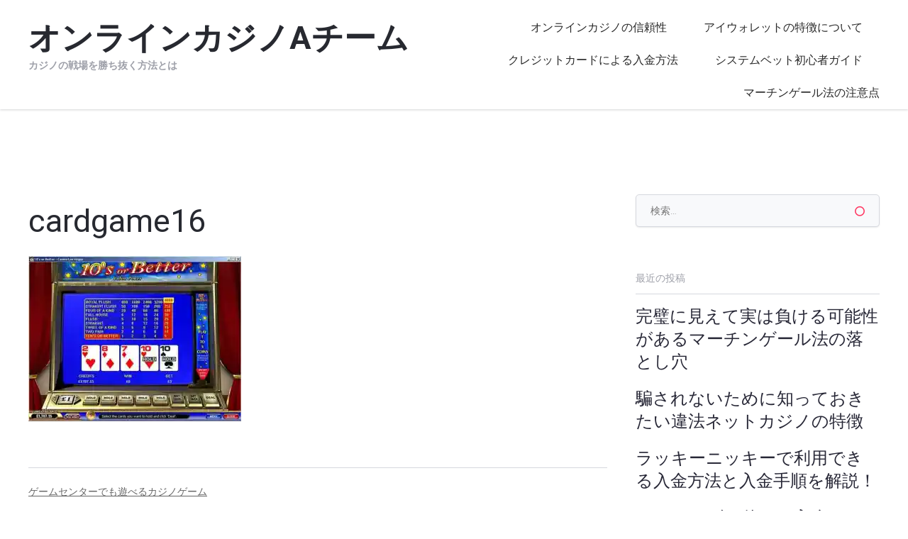

--- FILE ---
content_type: text/html; charset=UTF-8
request_url: https://teamemmett.com/2019/06/18/play-at-gamecenter/cardgame16/
body_size: 8205
content:
<!DOCTYPE html>
<html lang="ja">
<head>
<meta charset="UTF-8">
<meta name="viewport" content="width=device-width, initial-scale=1">
<link rel="profile" href="http://gmpg.org/xfn/11">
<link rel="pingback" href="https://teamemmett.com/wordpress/xmlrpc.php">

<title>cardgame16 &#8211; オンラインカジノAチーム</title>
<link rel='dns-prefetch' href='//s0.wp.com' />
<link rel='dns-prefetch' href='//secure.gravatar.com' />
<link rel='dns-prefetch' href='//fonts.googleapis.com' />
<link rel='dns-prefetch' href='//s.w.org' />
<link rel="alternate" type="application/rss+xml" title="オンラインカジノAチーム &raquo; フィード" href="https://teamemmett.com/feed/" />
<link rel="alternate" type="application/rss+xml" title="オンラインカジノAチーム &raquo; コメントフィード" href="https://teamemmett.com/comments/feed/" />
<link rel="alternate" type="application/rss+xml" title="オンラインカジノAチーム &raquo; cardgame16 のコメントのフィード" href="https://teamemmett.com/2019/06/18/play-at-gamecenter/cardgame16/feed/" />
		<script type="text/javascript">
			window._wpemojiSettings = {"baseUrl":"https:\/\/s.w.org\/images\/core\/emoji\/12.0.0-1\/72x72\/","ext":".png","svgUrl":"https:\/\/s.w.org\/images\/core\/emoji\/12.0.0-1\/svg\/","svgExt":".svg","source":{"concatemoji":"https:\/\/teamemmett.com\/wordpress\/wp-includes\/js\/wp-emoji-release.min.js?ver=5.2.21"}};
			!function(e,a,t){var n,r,o,i=a.createElement("canvas"),p=i.getContext&&i.getContext("2d");function s(e,t){var a=String.fromCharCode;p.clearRect(0,0,i.width,i.height),p.fillText(a.apply(this,e),0,0);e=i.toDataURL();return p.clearRect(0,0,i.width,i.height),p.fillText(a.apply(this,t),0,0),e===i.toDataURL()}function c(e){var t=a.createElement("script");t.src=e,t.defer=t.type="text/javascript",a.getElementsByTagName("head")[0].appendChild(t)}for(o=Array("flag","emoji"),t.supports={everything:!0,everythingExceptFlag:!0},r=0;r<o.length;r++)t.supports[o[r]]=function(e){if(!p||!p.fillText)return!1;switch(p.textBaseline="top",p.font="600 32px Arial",e){case"flag":return s([55356,56826,55356,56819],[55356,56826,8203,55356,56819])?!1:!s([55356,57332,56128,56423,56128,56418,56128,56421,56128,56430,56128,56423,56128,56447],[55356,57332,8203,56128,56423,8203,56128,56418,8203,56128,56421,8203,56128,56430,8203,56128,56423,8203,56128,56447]);case"emoji":return!s([55357,56424,55356,57342,8205,55358,56605,8205,55357,56424,55356,57340],[55357,56424,55356,57342,8203,55358,56605,8203,55357,56424,55356,57340])}return!1}(o[r]),t.supports.everything=t.supports.everything&&t.supports[o[r]],"flag"!==o[r]&&(t.supports.everythingExceptFlag=t.supports.everythingExceptFlag&&t.supports[o[r]]);t.supports.everythingExceptFlag=t.supports.everythingExceptFlag&&!t.supports.flag,t.DOMReady=!1,t.readyCallback=function(){t.DOMReady=!0},t.supports.everything||(n=function(){t.readyCallback()},a.addEventListener?(a.addEventListener("DOMContentLoaded",n,!1),e.addEventListener("load",n,!1)):(e.attachEvent("onload",n),a.attachEvent("onreadystatechange",function(){"complete"===a.readyState&&t.readyCallback()})),(n=t.source||{}).concatemoji?c(n.concatemoji):n.wpemoji&&n.twemoji&&(c(n.twemoji),c(n.wpemoji)))}(window,document,window._wpemojiSettings);
		</script>
		<style type="text/css">
img.wp-smiley,
img.emoji {
	display: inline !important;
	border: none !important;
	box-shadow: none !important;
	height: 1em !important;
	width: 1em !important;
	margin: 0 .07em !important;
	vertical-align: -0.1em !important;
	background: none !important;
	padding: 0 !important;
}
</style>
	<link rel='stylesheet' id='wp-block-library-css'  href='https://teamemmett.com/wordpress/wp-includes/css/dist/block-library/style.min.css?ver=5.2.21' type='text/css' media='all' />
<link rel='stylesheet' id='parent-style-css'  href='https://teamemmett.com/wordpress/wp-content/themes/teller/style.css?ver=5.2.21' type='text/css' media='all' />
<link rel='stylesheet' id='teller-style-css'  href='https://teamemmett.com/wordpress/wp-content/themes/teller-child/style.css?ver=5.2.21' type='text/css' media='all' />
<link rel='stylesheet' id='teller-fonts-css'  href='https://fonts.googleapis.com/css?family=Roboto:400,700,300|PT+Serif:300,400,700' type='text/css' media='all' />
<link rel='stylesheet' id='fontawesome-css'  href='https://teamemmett.com/wordpress/wp-content/themes/teller/css/font-awesome.css?ver=5.2.21' type='text/css' media='all' />
<link rel='stylesheet' id='jetpack_css-css'  href='https://teamemmett.com/wordpress/wp-content/plugins/jetpack/css/jetpack.css?ver=7.5.7' type='text/css' media='all' />
<script type='text/javascript' src='https://teamemmett.com/wordpress/wp-includes/js/jquery/jquery.js?ver=1.12.4-wp'></script>
<script type='text/javascript' src='https://teamemmett.com/wordpress/wp-includes/js/jquery/jquery-migrate.min.js?ver=1.4.1'></script>
<script type='text/javascript' src='https://teamemmett.com/wordpress/wp-content/themes/teller/js/custom.js?ver=438659460'></script>
<link rel='https://api.w.org/' href='https://teamemmett.com/wp-json/' />
<link rel="EditURI" type="application/rsd+xml" title="RSD" href="https://teamemmett.com/wordpress/xmlrpc.php?rsd" />
<link rel="wlwmanifest" type="application/wlwmanifest+xml" href="https://teamemmett.com/wordpress/wp-includes/wlwmanifest.xml" /> 
<meta name="generator" content="WordPress 5.2.21" />
<link rel='shortlink' href='https://wp.me/a9B60k-2E' />
<link rel="alternate" type="application/json+oembed" href="https://teamemmett.com/wp-json/oembed/1.0/embed?url=https%3A%2F%2Fteamemmett.com%2F2019%2F06%2F18%2Fplay-at-gamecenter%2Fcardgame16%2F" />
<link rel="alternate" type="text/xml+oembed" href="https://teamemmett.com/wp-json/oembed/1.0/embed?url=https%3A%2F%2Fteamemmett.com%2F2019%2F06%2F18%2Fplay-at-gamecenter%2Fcardgame16%2F&#038;format=xml" />

<link rel='dns-prefetch' href='//v0.wordpress.com'/>
<link rel='dns-prefetch' href='//widgets.wp.com'/>
<link rel='dns-prefetch' href='//s0.wp.com'/>
<link rel='dns-prefetch' href='//0.gravatar.com'/>
<link rel='dns-prefetch' href='//1.gravatar.com'/>
<link rel='dns-prefetch' href='//2.gravatar.com'/>
<link rel='dns-prefetch' href='//i0.wp.com'/>
<link rel='dns-prefetch' href='//i1.wp.com'/>
<link rel='dns-prefetch' href='//i2.wp.com'/>
<style type='text/css'>img#wpstats{display:none}</style><link rel="shortcut icon" type="image/png" href="https://teamemmett.com/wordpress/wp-content/themes/teller/images/favicon.png"/>		<style type="text/css">.recentcomments a{display:inline !important;padding:0 !important;margin:0 !important;}</style>
			<style type="text/css">
			.site-title a,
		.site-description {
			color: #000000;
		}
		</style>
	
<!-- Jetpack Open Graph Tags -->
<meta property="og:type" content="article" />
<meta property="og:title" content="cardgame16" />
<meta property="og:url" content="https://teamemmett.com/2019/06/18/play-at-gamecenter/cardgame16/" />
<meta property="og:description" content="詳しくは投稿をご覧ください。" />
<meta property="article:published_time" content="2019-06-26T05:25:27+00:00" />
<meta property="article:modified_time" content="2019-06-26T05:25:27+00:00" />
<meta property="og:site_name" content="オンラインカジノAチーム" />
<meta property="og:image" content="https://teamemmett.com/wordpress/wp-content/uploads/2019/06/cardgame16.jpg" />
<meta property="og:locale" content="ja_JP" />
<meta name="twitter:text:title" content="cardgame16" />
<meta name="twitter:image" content="https://i2.wp.com/teamemmett.com/wordpress/wp-content/uploads/2019/06/cardgame16.jpg?fit=512%2C397&#038;ssl=1&#038;w=640" />
<meta name="twitter:card" content="summary_large_image" />
<meta name="twitter:description" content="詳しくは投稿をご覧ください。" />

<!-- End Jetpack Open Graph Tags -->
</head>

<body class="attachment attachment-template-default single single-attachment postid-164 attachmentid-164 attachment-jpeg">
<div id="page" class="site">
	<a class="skip-link screen-reader-text" href="#content">Skip to content</a>

	<header id="masthead" class="site-header" role="banner">
        <div class="wrap">
		<div class="site-branding">
<!--			
							<a href="https://teamemmett.com/" rel="home"><img src="https://teamemmett.com/wordpress/wp-content/themes/teller/images/teller-logo.png" /></a>
			-->
				<a href="https://teamemmett.com/" style="text-decoration:none;" rel="home"><h1 style="font-weight:bold">オンラインカジノAチーム</h1></a><br />
			<span style="font-weight:bold">カジノの戦場を勝ち抜く方法とは</span>
			
		</div><!-- .site-branding -->

		<nav id="site-navigation" class="main-navigation" role="navigation" style="width:55%;">
			<div class="menu-menu-1-container"><ul id="primary-menu" class="menu"><li id="menu-item-18" class="menu-item menu-item-type-post_type menu-item-object-page menu-item-home menu-item-18"><a href="https://teamemmett.com/">オンラインカジノの信頼性</a></li>
<li id="menu-item-19" class="menu-item menu-item-type-post_type menu-item-object-page menu-item-19"><a href="https://teamemmett.com/iwallet-feature/">アイウォレットの特徴について</a></li>
<li id="menu-item-21" class="menu-item menu-item-type-post_type menu-item-object-page menu-item-21"><a href="https://teamemmett.com/cresitcard-deposit/">クレジットカードによる入金方法</a></li>
<li id="menu-item-22" class="menu-item menu-item-type-post_type menu-item-object-page menu-item-22"><a href="https://teamemmett.com/beginners-guide/">システムベット初心者ガイド</a></li>
<li id="menu-item-23" class="menu-item menu-item-type-post_type menu-item-object-page menu-item-23"><a href="https://teamemmett.com/warning-point/">マーチンゲール法の注意点</a></li>
</ul></div>		</nav><!-- #site-navigation -->

        </div>
	</header><!-- #masthead -->

	    <div id="content" class="site-content">
        <div class="wrap clearfix">

	<div id="primary" class="content-area">
		<main id="main" class="site-main" role="main">

		
<article id="post-164" class="front-page-post post-164 attachment type-attachment status-inherit hentry">
	<header class="entry-header">
		<h1 class="entry-title">cardgame16</h1>	</header><!-- .entry-header -->

	<div class="entry-content">
		<p class="attachment"><a href='https://i2.wp.com/teamemmett.com/wordpress/wp-content/uploads/2019/06/cardgame16.jpg?ssl=1'><img width="300" height="233" src="https://i2.wp.com/teamemmett.com/wordpress/wp-content/uploads/2019/06/cardgame16.jpg?fit=300%2C233&amp;ssl=1" class="attachment-medium size-medium" alt="" srcset="https://i2.wp.com/teamemmett.com/wordpress/wp-content/uploads/2019/06/cardgame16.jpg?w=512&amp;ssl=1 512w, https://i2.wp.com/teamemmett.com/wordpress/wp-content/uploads/2019/06/cardgame16.jpg?resize=300%2C233&amp;ssl=1 300w" sizes="(max-width: 300px) 100vw, 300px" data-attachment-id="164" data-permalink="https://teamemmett.com/2019/06/18/play-at-gamecenter/cardgame16/" data-orig-file="https://i2.wp.com/teamemmett.com/wordpress/wp-content/uploads/2019/06/cardgame16.jpg?fit=512%2C397&amp;ssl=1" data-orig-size="512,397" data-comments-opened="1" data-image-meta="{&quot;aperture&quot;:&quot;0&quot;,&quot;credit&quot;:&quot;&quot;,&quot;camera&quot;:&quot;&quot;,&quot;caption&quot;:&quot;&quot;,&quot;created_timestamp&quot;:&quot;0&quot;,&quot;copyright&quot;:&quot;&quot;,&quot;focal_length&quot;:&quot;0&quot;,&quot;iso&quot;:&quot;0&quot;,&quot;shutter_speed&quot;:&quot;0&quot;,&quot;title&quot;:&quot;&quot;,&quot;orientation&quot;:&quot;0&quot;}" data-image-title="cardgame16" data-image-description="" data-medium-file="https://i2.wp.com/teamemmett.com/wordpress/wp-content/uploads/2019/06/cardgame16.jpg?fit=300%2C233&amp;ssl=1" data-large-file="https://i2.wp.com/teamemmett.com/wordpress/wp-content/uploads/2019/06/cardgame16.jpg?fit=512%2C397&amp;ssl=1" /></a></p>
	</div><!-- .entry-content -->

	<footer class="entry-footer">
        			</footer><!-- .entry-footer -->
</article><!-- #post-## -->

	<nav class="navigation post-navigation" role="navigation">
		<h2 class="screen-reader-text">投稿ナビゲーション</h2>
		<div class="nav-links"><div class="nav-previous"><a href="https://teamemmett.com/2019/06/18/play-at-gamecenter/" rel="prev">ゲームセンターでも遊べるカジノゲーム</a></div></div>
	</nav>
<div id="comments" class="comments-area">

		<div id="respond" class="comment-respond">
		<h3 id="reply-title" class="comment-reply-title">コメントを残す <small><a rel="nofollow" id="cancel-comment-reply-link" href="/2019/06/18/play-at-gamecenter/cardgame16/#respond" style="display:none;">コメントをキャンセル</a></small></h3>			<form action="https://teamemmett.com/wordpress/wp-comments-post.php" method="post" id="commentform" class="comment-form" novalidate>
				<p class="comment-notes"><span id="email-notes">メールアドレスが公開されることはありません。</span> <span class="required">*</span> が付いている欄は必須項目です</p><p class="comment-form-comment"><label for="comment">コメント</label> <textarea id="comment" name="comment" cols="45" rows="8" maxlength="65525" required="required"></textarea></p><p class="comment-form-author"><label for="author">名前 <span class="required">*</span></label> <input id="author" name="author" type="text" value="" size="30" maxlength="245" required='required' /></p>
<p class="comment-form-email"><label for="email">メール <span class="required">*</span></label> <input id="email" name="email" type="email" value="" size="30" maxlength="100" aria-describedby="email-notes" required='required' /></p>
<p class="comment-form-url"><label for="url">サイト</label> <input id="url" name="url" type="url" value="" size="30" maxlength="200" /></p>
<p class="comment-form-cookies-consent"><input id="wp-comment-cookies-consent" name="wp-comment-cookies-consent" type="checkbox" value="yes" /><label for="wp-comment-cookies-consent">次回のコメントで使用するためブラウザーに自分の名前、メールアドレス、サイトを保存する。</label></p>
<p><img src="https://teamemmett.com/wordpress/wp-content/plugins/siteguard/really-simple-captcha/tmp/2053503249.png" alt="CAPTCHA"></p><p><label for="siteguard_captcha">上に表示された文字を入力してください。</label><br /><input type="text" name="siteguard_captcha" id="siteguard_captcha" class="input" value="" size="10" aria-required="true" /><input type="hidden" name="siteguard_captcha_prefix" id="siteguard_captcha_prefix" value="2053503249" /></p><p class="comment-subscription-form"><input type="checkbox" name="subscribe_blog" id="subscribe_blog" value="subscribe" style="width: auto; -moz-appearance: checkbox; -webkit-appearance: checkbox;" /> <label class="subscribe-label" id="subscribe-blog-label" for="subscribe_blog">新しい投稿をメールで受け取る</label></p><p class="form-submit"><input name="submit" type="submit" id="submit" class="submit" value="コメントを送信" /> <input type='hidden' name='comment_post_ID' value='164' id='comment_post_ID' />
<input type='hidden' name='comment_parent' id='comment_parent' value='0' />
</p><p style="display: none;"><input type="hidden" id="akismet_comment_nonce" name="akismet_comment_nonce" value="034ebe9f19" /></p><p style="display: none;"><input type="hidden" id="ak_js" name="ak_js" value="234"/></p>			</form>
			</div><!-- #respond -->
	
</div><!-- #comments -->

		</main><!-- #main -->
	</div><!-- #primary -->


<aside id="secondary" class="widget-area" role="complementary">
	<section id="search-2" class="widget widget_search"><form role="search" method="get" class="search-form" action="https://teamemmett.com/">
				<label>
					<span class="screen-reader-text">検索:</span>
					<input type="search" class="search-field" placeholder="検索&hellip;" value="" name="s" />
				</label>
				<input type="submit" class="search-submit" value="検索" />
			</form></section>		<section id="recent-posts-2" class="widget widget_recent_entries">		<h2 class="widget-title">最近の投稿</h2>		<ul>
											<li>
					<a href="https://teamemmett.com/2022/01/05/martingale-method-pitfalls/">完璧に見えて実は負ける可能性があるマーチンゲール法の落とし穴</a>
									</li>
											<li>
					<a href="https://teamemmett.com/2021/12/16/illegal-internet-casino/">騙されないために知っておきたい違法ネットカジノの特徴</a>
									</li>
											<li>
					<a href="https://teamemmett.com/2021/10/05/lucky-nicky-payment/">ラッキーニッキーで利用できる入金方法と入金手順を解説！</a>
									</li>
											<li>
					<a href="https://teamemmett.com/2021/07/12/ecopayz-payment/">エコペイズを使って入金するメリットまとめ</a>
									</li>
											<li>
					<a href="https://teamemmett.com/2021/04/06/casino-slot-machine/">初心者向けスロットマシンの基本</a>
									</li>
					</ul>
		</section><section id="recent-comments-2" class="widget widget_recent_comments"><h2 class="widget-title">最近のコメント</h2><ul id="recentcomments"></ul></section><section id="archives-2" class="widget widget_archive"><h2 class="widget-title">アーカイブ</h2>		<ul>
				<li><a href='https://teamemmett.com/2022/01/'>2022年1月</a></li>
	<li><a href='https://teamemmett.com/2021/12/'>2021年12月</a></li>
	<li><a href='https://teamemmett.com/2021/10/'>2021年10月</a></li>
	<li><a href='https://teamemmett.com/2021/07/'>2021年7月</a></li>
	<li><a href='https://teamemmett.com/2021/04/'>2021年4月</a></li>
	<li><a href='https://teamemmett.com/2021/01/'>2021年1月</a></li>
	<li><a href='https://teamemmett.com/2020/09/'>2020年9月</a></li>
	<li><a href='https://teamemmett.com/2020/06/'>2020年6月</a></li>
	<li><a href='https://teamemmett.com/2020/03/'>2020年3月</a></li>
	<li><a href='https://teamemmett.com/2019/12/'>2019年12月</a></li>
	<li><a href='https://teamemmett.com/2019/09/'>2019年9月</a></li>
	<li><a href='https://teamemmett.com/2019/06/'>2019年6月</a></li>
	<li><a href='https://teamemmett.com/2019/03/'>2019年3月</a></li>
	<li><a href='https://teamemmett.com/2018/12/'>2018年12月</a></li>
	<li><a href='https://teamemmett.com/2018/09/'>2018年9月</a></li>
	<li><a href='https://teamemmett.com/2018/06/'>2018年6月</a></li>
	<li><a href='https://teamemmett.com/2018/03/'>2018年3月</a></li>
		</ul>
			</section><section id="categories-2" class="widget widget_categories"><h2 class="widget-title">カテゴリー</h2>		<ul>
				<li class="cat-item cat-item-4"><a href="https://teamemmett.com/category/%e3%82%aa%e3%83%b3%e3%83%a9%e3%82%a4%e3%83%b3%e3%82%ab%e3%82%b8%e3%83%8e%e3%81%ae%e6%b1%ba%e6%b8%88%e6%8c%87%e5%8d%97/">オンラインカジノの決済指南</a>
</li>
	<li class="cat-item cat-item-3"><a href="https://teamemmett.com/category/%e3%82%aa%e3%83%b3%e3%83%a9%e3%82%a4%e3%83%b3%e3%82%ab%e3%82%b8%e3%83%8e%e3%82%92%e6%94%bb%e7%95%a5%e3%81%97%e3%82%88%e3%81%86/">オンラインカジノを攻略しよう</a>
</li>
		</ul>
			</section><section id="custom_html-2" class="widget_text widget widget_custom_html"><div class="textwidget custom-html-widget"><div class="mobile-hide">

	<h2 class="widget-title">
		勝ち抜く術が分かるオンラインカジノ
	</h2>

	<div style="border:1px solid #E9E9E9; text-align:center">
		<p style="font-weight:bold; font-size:20px; margin-bottom:0;  padding-bottom:0; text-align:center">
			ジパングカジノ
		</p>
		<p style="margin-bottom:0; padding-bottom:0">
			<a href="https://xn--eck7a6c596pzio.jp/casino/ZIPANG/" target="_blank" rel="nofollow noopener noreferrer">
				<img src="https://i0.wp.com/teamemmett.com/wordpress/wp-content/uploads/2018/06/zipang_type_04.jpg?resize=160%2C160&#038;ssl=1" alt="唯一無二の24時間日本語サポート　ジパングカジノ" width="160" height="160" class="alignnone size-full wp-image-305" data-recalc-dims="1" />
			</a>
		</p>
		<p style="padding-left:0.5em; padding-right:0.5em">
		数ある日本語対応カジノの中でも随一の対応力・サポート力を誇り、オンラインカジノの絶対王者と呼ぶにふさわしいカジノです。
		</p>
	</div>

	<div style="width:50%; float:left; border:1px solid #E9E9E9; text-align:center">
		<p style="font-weight:bold; font-size:14px; margin-bottom:0;  padding-bottom:0; text-align:center">
			ベラジョンカジノ
		</p>
		<p style="padding-right:0.5%">
			<a href="https://xn--eck7a6c596pzio.jp/casino/VeraJohn/" target="_blank" rel="nofollow noopener noreferrer">
				<img src="https://i0.wp.com/teamemmett.com/wordpress/wp-content/uploads/2018/06/verajohn_type_01.png?resize=100%2C100&#038;ssl=1" alt="プロモーション多彩で遊びやすい　ベラジョンカジノ" width="100" height="100" class="aligncenter size-full" data-recalc-dims="1" />
			</a>
		</p>
	</div>

	<div style="width:50%; float:left; border:1px solid #E9E9E9; text-align:center">
		<p style="font-weight:bold; font-size:14px; margin-bottom:0;  padding-bottom:0; text-align:center">
			チェリーカジノ
		</p>

		<p style="padding-right:0.5%">
			<a href="https://xn--eck7a6c596pzio.jp/casino/Cherry/" target="_blank" rel="nofollow noopener noreferrer">
				<img src="https://i1.wp.com/teamemmett.com/wordpress/wp-content/uploads/2018/06/cherry_type_01.gif?resize=100%2C100&#038;ssl=1" alt="ギャンブル界の老舗中の老舗　チェリーカジノ" width="100" height="100" class="aligncenter size-full" data-recalc-dims="1" />
			</a>
		</p>
	</div>

	<div class="clear">
	</div>

	<div style="width:50%; float:left; border:1px solid #E9E9E9; text-align:center">
		<p style="font-weight:bold; font-size:14px; margin-bottom:0;  padding-bottom:0; text-align:center">
			ラッキーニッキー
		</p>
		<p style="padding-right:0.5%">
			<a href="https://xn--eck7a6c596pzio.jp/casino/LuckyNiki/" target="_blank" rel="nofollow noopener noreferrer">
				<img src="https://i2.wp.com/teamemmett.com/wordpress/wp-content/uploads/2018/06/lukiniki_type_04.png?resize=100%2C100&#038;ssl=1"  alt="アニメと融合を果たし、どこよりも高い親しみやすさを獲得した　ラッキーニッキー" width="100" height="100" class="aligncenter size-full" data-recalc-dims="1" />
			</a>
		</p>
	</div>

	<div style="width:50%; float:left; border:1px solid #E9E9E9; text-align:center">
		<p style="font-weight:bold; font-size:14px; margin-bottom:0;  padding-bottom:0; text-align:center">
			カジ旅
		</p>
		<p style="padding-right:0.5%">
			<a href="https://xn--eck7a6c596pzio.jp/casino/Casitabi/" target="_blank" rel="nofollow noopener noreferrer">
				<img src="https://i0.wp.com/teamemmett.com/wordpress/wp-content/uploads/2018/06/casitabi_type_05.gif?resize=100%2C100&#038;ssl=1" alt="オンラインカジノ界唯一のRPG風のシステムを導入している　カジ旅" width="100" height="100"  class="aligncenter size-full" data-recalc-dims="1" />
			</a>
		</p>
	</div>

	<div class="clear">
	</div>

	
	<div style="width:50%; float:left; border:1px solid #E9E9E9; text-align:center">
		<p style="font-weight:bold; font-size:14px; margin-bottom:0;  padding-bottom:0; text-align:center">
			ジャックポットシティ
		</p>
		<p style="padding-right:0.5%">
			<a href="https://xn--eck7a6c596pzio.jp/casino/JackpotCity/" target="_blank" rel="nofollow noopener noreferrer">
				<img src="https://i2.wp.com/teamemmett.com/wordpress/wp-content/uploads/2018/06/jpc_type_06.jpg?resize=100%2C100&#038;ssl=1"  alt="マイクロゲーミング系カジノの筆頭　ジャックポットシティ" width="100" height="100" class="aligncenter size-full" data-recalc-dims="1" />
			</a>
		</p>
	</div>

	<div style="width:50%; float:left; border:1px solid #E9E9E9; text-align:center">
		<p style="font-weight:bold; font-size:14px; margin-bottom:0;  padding-bottom:0; text-align:center">
			ネットベット
		</p>
		<p style="padding-right:0.5%">
			<a href="https://xn--eck7a6c596pzio.jp/casino/NetBet/" target="_blank" rel="nofollow noopener noreferrer">
				<img src="https://i2.wp.com/teamemmett.com/wordpress/wp-content/uploads/2018/06/netbet_type_04.jpg?resize=100%2C100&#038;ssl=1" alt="多種多様なギャンブルを用意して貴男を待つ　ネットベット" width="100" height="100"  class="aligncenter size-full" data-recalc-dims="1" />
			</a>
		</p>
	</div>

	<div class="clear">
	</div>	
	
</div></div></section></aside><!-- #secondary -->
    </div>
    </div>
    <!-- #content -->
	    <footer id="colophon" class="site-footer no-social-icons" role="contentinfo">
        <div class="site-info">
            <div class="wrap">
                <div class="row-site-info">
					
					&copy Copyright <a href="https://teamemmett.com">オンラインカジノAチーム</a>    2017-2026                </div>
            </div>
        </div>
        <!-- .site-info -->
    </footer>
    <!-- #colophon -->
    </div>
    <!-- #page -->

    	<div style="display:none">
	</div>
<script type='text/javascript' src='https://teamemmett.com/wordpress/wp-content/plugins/jetpack/_inc/build/photon/photon.min.js?ver=20190201'></script>
<script type='text/javascript' src='https://s0.wp.com/wp-content/js/devicepx-jetpack.js?ver=202604'></script>
<script type='text/javascript' src='https://secure.gravatar.com/js/gprofiles.js?ver=2026Janaa'></script>
<script type='text/javascript'>
/* <![CDATA[ */
var WPGroHo = {"my_hash":""};
/* ]]> */
</script>
<script type='text/javascript' src='https://teamemmett.com/wordpress/wp-content/plugins/jetpack/modules/wpgroho.js?ver=5.2.21'></script>
<script type='text/javascript' src='https://teamemmett.com/wordpress/wp-content/themes/teller/js/jquery.slicknav.js?ver=700341056'></script>
<script type='text/javascript' src='https://teamemmett.com/wordpress/wp-content/themes/teller/js/skip-link-focus-fix.js?ver=20130115'></script>
<script type='text/javascript' src='https://teamemmett.com/wordpress/wp-includes/js/comment-reply.min.js?ver=5.2.21'></script>
<script type='text/javascript' src='https://teamemmett.com/wordpress/wp-includes/js/wp-embed.min.js?ver=5.2.21'></script>
<script async="async" type='text/javascript' src='https://teamemmett.com/wordpress/wp-content/plugins/akismet/_inc/form.js?ver=4.1.2'></script>
<script type='text/javascript' src='https://stats.wp.com/e-202604.js' async='async' defer='defer'></script>
<script type='text/javascript'>
	_stq = window._stq || [];
	_stq.push([ 'view', {v:'ext',j:'1:7.5.7',blog:'141828244',post:'164',tz:'9',srv:'teamemmett.com'} ]);
	_stq.push([ 'clickTrackerInit', '141828244', '164' ]);
</script>

        </body>

        </html>


--- FILE ---
content_type: text/css
request_url: https://teamemmett.com/wordpress/wp-content/themes/teller/style.css?ver=5.2.21
body_size: 27763
content:
/*
Theme Name: Teller
Theme URI: https://envaios.com/themes/teller/demo
Author: Envaios
Author URI: https://www.envaios.com/
Description: Teller WordPress Theme was designed to bring to life your beautiful Blog using a simplistic UI. It was built in with the option to upload a Header Image where you can showcase a clear Call to Action to your Visitors. You can use it for different types of Blogs, such as Business, Travel, Food Industry, Personal, Photography and so much more. You can use the†theme with confidence as it is Responsive Ready, and it is Lightweight. Stay tuned as we plan to do Regular Updates to it, to improve its core Functions, it's General Design and it's User Experience.
Version: 2.0.1
License: GNU General Public License v2 or later
License URI: http://www.gnu.org/licenses/gpl-2.0.html
Text Domain: teller
Tags: custom-header, custom-logo, custom-menu, featured-images, flexible-header, post-formats, right-sidebar, threaded-comments, translation-ready, two-columns, photography, blog

This theme, like WordPress, is licensed under the GPL.
Use it to make something cool, have fun, and share what you've learned with others.

Teller is based on Underscores http://underscores.me/, (C) 2012-2015 Automattic, Inc.
Underscores is distributed under the terms of the GNU GPL v2 or later.

Normalizing styles have been helped along thanks to the fine work of
Nicolas Gallagher and Jonathan Neal http://necolas.github.com/normalize.css/
*/

/*--------------------------------------------------------------
>>> TABLE OF CONTENTS:
----------------------------------------------------------------
# Normalize
# Typography
# Elements
# Forms
# Navigation
	## Links
	## Menus
# Accessibility
# Alignments
# Clearings
# Widgets
# Content
	## Posts and pages
	## Asides
	## Comments
# Infinite scroll
# Media
	## Captions
	## Galleries
--------------------------------------------------------------*/

.clearfix:before,
.clearfix:after {
	content: "";
	display: table;
}

.clearfix:after {
	clear: both;
}

/*--------------------------------------------------------------
# Normalize
--------------------------------------------------------------*/
html {
	font-family: sans-serif;
	-webkit-text-size-adjust: 100%;
	-ms-text-size-adjust:     100%;
}

body {
	margin: 0;
}

article,
aside,
details,
figcaption,
figure,
footer,
header,
main,
menu,
nav,
section,
summary {
	display: block;
}

audio,
canvas,
progress,
video {
	display: inline-block;
	vertical-align: baseline;
}

audio:not([controls]) {
	display: none;
	height: 0;
}

[hidden],
template {
	display: none;
}

a {
	background-color: transparent;
}

a:active,
a:hover {
	outline: 0;
}

abbr[title] {
	border-bottom: 1px dotted;
}

b,
strong {
	font-weight: bold;
}

dfn {
	font-style: italic;
}

h1 {
	font-size: 48px;
	line-height: 56px;
}

h2 {
	font-size: 38px;
	line-height: 46px;
}

h3 {
	font-size: 30px;
	line-height: 38px;
}

h4 {
	font-size: 24px;
	line-height: 32px;
}

h5 {
	font-size: 18px;
	line-height: 30px;
}

h6 {
	font-size: 16px;
	line-height: 22px;
}

mark {
	background: #ff0;
	color: #000;
}

small {
	font-size: 80%;
}

sub,
sup {
	font-size: 75%;
	line-height: 0;
	position: relative;
	vertical-align: baseline;
}

sup {
	top: -0.5em;
}

sub {
	bottom: -0.25em;
}

img {
	border: 0;
}

svg:not(:root) {
	overflow: hidden;
}

figure {
	margin: 1em 40px;
}

hr {
	box-sizing: content-box;
	height: 0;
}

pre {
	overflow: auto;
}

code,
kbd,
pre,
samp {
	font-family: monospace, monospace;
	font-size: 1em;
}

button,
input,
optgroup,
select,
textarea {
	color: inherit;
	font: inherit;
	margin: 0;
}

button {
	overflow: visible;
}

button,
select {
	text-transform: none;
}

button,
html input[type="button"],
input[type="reset"],
input[type="submit"] {
	-webkit-appearance: button;
	cursor: pointer;
}

button[disabled],
html input[disabled] {
	cursor: default;
}

button::-moz-focus-inner,
input::-moz-focus-inner {
	border: 0;
	padding: 0;
}

input {
	line-height: normal;
}

input[type="checkbox"],
input[type="radio"] {
	box-sizing: border-box;
	padding: 0;
}

input[type="number"]::-webkit-inner-spin-button,
input[type="number"]::-webkit-outer-spin-button {
	height: auto;
}

input[type="search"] {
	-webkit-appearance: textfield;
	box-sizing: content-box;
}

input[type="search"]::-webkit-search-cancel-button,
input[type="search"]::-webkit-search-decoration {
	-webkit-appearance: none;
}

fieldset {
	border: 1px solid #d6d8de;
	margin: 0 2px;
	padding: 0.35em 0.625em 0.75em;
}

legend {
	border: 0;
	padding: 0;
}

textarea {
	overflow: auto;
}

optgroup {
	font-weight: bold;
}

table {
	border-collapse: collapse;
	border-spacing: 0;
}

td,
th {
	padding: 0;
}

/*--------------------------------------------------------------
# Typography
--------------------------------------------------------------*/
h1,
h2,
h3,
h4,
h5,
h6 {
	clear: both;
	color: #272930;
	margin: 10px 0;
	font-family: 'Roboto', sans-serif;
	font-weight: 400;
}

h1 a,
h2 a,
h3 a,
h4 a,
h5 a,
h6 a {
	color: #272930;
	text-decoration: none;
}

p {
	margin-bottom: 1.5em;
	font-family: 'PT Serif', sans-serif;
	font-size: 18px;
	line-height: 30px;
	color: #272736;
}

dfn,
cite,
em,
i {
	font-style: italic;
}

blockquote {
	margin: 0 1.5em;
}


blockquote p {
	margin-bottom: 0;
}

address {
	margin: 0 0 1.5em;
}

pre {
	background: #eee;
	font-family: "Courier 10 Pitch", Courier, monospace;
	font-size: 15px;
	font-size: 0.9375rem;
	line-height: 1.6;
	margin-bottom: 1.6em;
	max-width: 100%;
	overflow: auto;
	padding: 1.6em;
}

code,
kbd,
tt,
var {
	font-family: Monaco, Consolas, "Andale Mono", "DejaVu Sans Mono", monospace;
	font-size: 15px;
	font-size: 0.9375rem;
}

abbr,
acronym {
	border-bottom: 1px dotted #d6d8de;
	cursor: help;
}

mark,
ins {
	background: #fff9c0;
	text-decoration: none;
}

big {
	font-size: 125%;
}

/*--------------------------------------------------------------
# Elements
--------------------------------------------------------------*/
html {
	box-sizing: border-box;
}

*,
*:before,
*:after { /* Inherit box-sizing to make it easier to change the property for components that leverage other behavior; see http://css-tricks.com/inheriting-box-sizing-probably-slightly-better-best-practice/ */
	box-sizing: inherit;
}

body {
	background: #fff; /* Fallback for when there is no custom background color defined. */
	color: #9d9fa8;
    font-size: 14px;
    font-weight: 300;
    line-height: 24px;
    font-family: 'Roboto', sans-serif;
}

blockquote:before,
blockquote:after,
q:before,
q:after {
	content: "";
}

blockquote,
q {
	quotes: "" "";
}

hr {
	background-color: #d6d8de;
	border: 0;
	height: 1px;
	margin-bottom: 1.5em;
}

ul,
ol {
	margin: 0 0 1.5em 3em;
	font-size: 18px;
	font-family: "PT Serif", sans-serif;
	line-height: 30px;
	color: #272736;
}

ul {
	list-style: disc;
}

ol {
	list-style: decimal;
}

li > ul,
li > ol {
	margin-bottom: 0;
	margin-left: 1.5em;
}

dt {
	font-weight: bold;
}

dd {
	margin: 0 1.5em 1.5em;
}

img {
	height: auto; /* Make sure images are scaled correctly. */
	max-width: 100%; /* Adhere to container width. */
}

table {
	margin: 0 0 1.5em;
	width: 100%;
}

/*--------------------------------------------------------------
# Forms
--------------------------------------------------------------*/
button,
input[type="button"],
input[type="reset"],
input[type="submit"] {
	font-family: 'Roboto', sans-serif;
	font-weight: 700;
	border-radius: 5px;
	background-color: #ff3560;
	border: 1px solid #d92048;
    box-shadow: 1px 1px 1px #d6d8de;
	color: #fff;
	font-size: 14px;
	line-height: 1;
	font-weight: 700;
	padding: 15px 40px;
}

button:hover,
input[type="button"]:hover,
input[type="reset"]:hover,
input[type="submit"]:hover {
	background-color: #d92048;
}

button:focus,
input[type="button"]:focus,
input[type="reset"]:focus,
input[type="submit"]:focus,
button:active,
input[type="button"]:active,
input[type="reset"]:active,
input[type="submit"]:active {
	border-color: #aaa;
}

button:disabled,
input[type="button"]:disabled,
input[type="reset"]:disabled,
input[type="submit"]:disabled {
	background-color: #f8f9fb;
	color: #9d9fa8;
}

input[type="text"],
input[type="email"],
input[type="url"],
input[type="password"],
input[type="search"],
input[type="number"],
input[type="tel"],
input[type="range"],
input[type="date"],
input[type="month"],
input[type="week"],
input[type="time"],
input[type="datetime"],
input[type="datetime-local"],
input[type="color"],
textarea {
	color: #272930;
	border: 1px solid #d6d8de;
	border-radius: 5px;
	padding: 13px 20px;
	background-color: #f8f9fb;
	font-size: 14px;
}

select {
	border: 1px solid #d6d8de;
	height: 45px;
    width: 100%;
    padding: 13px 20px;
	box-shadow: 0px 1px 1px #d6d8de;
    background-color: transparent;
}

input[type="text"]:focus,
input[type="email"]:focus,
input[type="url"]:focus,
input[type="password"]:focus,
input[type="search"]:focus,
input[type="number"]:focus,
input[type="tel"]:focus,
input[type="range"]:focus,
input[type="date"]:focus,
input[type="month"]:focus,
input[type="week"]:focus,
input[type="time"]:focus,
input[type="datetime"]:focus,
input[type="datetime-local"]:focus,
input[type="color"]:focus,
textarea:focus {
	background-color: transparent;
	outline: none;
	color: #272930;
}

textarea {
	padding-left: 3px;
	width: 100%;
}

/*--------------------------------------------------------------
# Navigation
--------------------------------------------------------------*/
/*--------------------------------------------------------------
## Links
--------------------------------------------------------------*/
a {
	color: #0166ff;
	text-decoration: underline;
}


a:hover,
a:focus,
a:active {
	text-decoration: none;
}

/*--------------------------------------------------------------
## Menus
--------------------------------------------------------------*/
.main-navigation {
	clear: both;
	display: block;
	float: left;
	width: 100%;
}

.main-navigation .menu {
	font-size: 16px;
	font-family: "Roboto", sans-serif;
	line-height: 22px;
}

.main-navigation ul {
	list-style: none;
	margin: 0;
	padding-left: 0;
	text-align: right;
}

.main-navigation li {
	display: inline-block;
	position: relative;
}

.main-navigation a {
	display: block;
	text-decoration: none;
}

.main-navigation ul ul {
	box-shadow: 0 3px 3px rgba(0, 0, 0, 0.2);
	float: left;
	position: absolute;
	top: 1.5em;
	left: -999em;
	z-index: 99999;
}

.main-navigation ul ul ul {
	left: -999em;
	top: 0;
}

.main-navigation ul ul a {
	width: 200px;
}

.main-navigation ul ul li {

}

.main-navigation li:hover > a,
.main-navigation li.focus > a {
}

.main-navigation ul ul :hover > a,
.main-navigation ul ul .focus > a {
}

.main-navigation ul ul a:hover,
.main-navigation ul ul a.focus {
}

.main-navigation ul li:hover > ul,
.main-navigation ul li.focus > ul {
	left: auto;
}

.main-navigation ul ul li:hover > ul,
.main-navigation ul ul li.focus > ul {
	left: 100%;
}

.main-navigation .current_page_item > a,
.main-navigation .current-menu-item > a,
.main-navigation .current_page_ancestor > a,
.main-navigation .current-menu-ancestor > a {
}

/* Small menu. */
.menu-toggle,
.main-navigation.toggled ul {
	display: block;
}

.site-main .comment-navigation,
.site-main .posts-navigation,
.site-main .post-navigation {
	margin: 0 0 1.5em;
	overflow: hidden;
}

.comment-navigation .nav-previous,
.posts-navigation .nav-previous,
.post-navigation .nav-previous {
	float: left;
	width: 50%;
}

.comment-navigation .nav-next,
.posts-navigation .nav-next,
.post-navigation .nav-next {
	float: right;
	text-align: right;
	width: 50%;
}

/*--------------------------------------------------------------
# Accessibility
--------------------------------------------------------------*/
/* Text meant only for screen readers. */
.screen-reader-text {
	clip: rect(1px, 1px, 1px, 1px);
	position: absolute !important;
	height: 1px;
	width: 1px;
	overflow: hidden;
}

.screen-reader-text:focus {
	background-color: #f1f1f1;
	border-radius: 3px;
	box-shadow: 0 0 2px 2px rgba(0, 0, 0, 0.6);
	clip: auto !important;
	color: #21759b;
	display: block;
	font-size: 14px;
	font-size: 0.875rem;
	font-weight: bold;
	height: auto;
	left: 5px;
	line-height: normal;
	padding: 15px 23px 14px;
	text-decoration: none;
	top: 5px;
	width: auto;
	z-index: 100000; /* Above WP toolbar. */
}

/* Do not show the outline on the skip link target. */
#content[tabindex="-1"]:focus {
	outline: 0;
}

/*--------------------------------------------------------------
# Alignments
--------------------------------------------------------------*/
.alignleft {
	display: inline;
	float: left;
	margin-right: 1.5em;
}

.alignright {
	display: inline;
	float: right;
	margin-left: 1.5em;
}

.aligncenter {
	clear: both;
	display: block;
	margin-left: auto;
	margin-right: auto;
}

/*--------------------------------------------------------------
# Clearings
--------------------------------------------------------------*/
.clear:before,
.clear:after,
.entry-content:before,
.entry-content:after,
.comment-content:before,
.comment-content:after,
.site-header:before,
.site-header:after,
.site-content:before,
.site-content:after,
.site-footer:before,
.site-footer:after {
	content: "";
	display: table;
	table-layout: fixed;
}

.clear:after,
.entry-content:after,
.comment-content:after,
.site-header:after,
.site-content:after,
.site-footer:after {
	clear: both;
}

/*--------------------------------------------------------------
# Widgets
--------------------------------------------------------------*/
.widget {
	margin: 0 0 1.5em;
}

/* Make sure select elements fit in widgets. */
.widget select {
	max-width: 100%;
}

/*--------------------------------------------------------------
# Content
--------------------------------------------------------------*/
/*--------------------------------------------------------------
## Posts and pages
--------------------------------------------------------------*/
.sticky {
	display: block;
}

.hentry {
	margin: 0 0 1.5em;
}

.byline,
.updated:not(.published) {
	display: none;
}

.single .byline,
.group-blog .byline {
	display: inline;
}

.page-content,
.entry-content,
.entry-summary {
	margin: 1.5em 0 0;
}

.page-links {
	clear: both;
	margin: 0 0 1.5em;
}

/*--------------------------------------------------------------
## Asides
--------------------------------------------------------------*/
.blog .format-aside .entry-title,
.archive .format-aside .entry-title {
	display: none;
}

/*--------------------------------------------------------------
## Comments
--------------------------------------------------------------*/
.comment-content a {
	word-wrap: break-word;
}

.bypostauthor {
	display: block;
}

/*--------------------------------------------------------------
# Infinite scroll
--------------------------------------------------------------*/
/* Globally hidden elements when Infinite Scroll is supported and in use. */
.infinite-scroll .posts-navigation, /* Older / Newer Posts Navigation (always hidden) */
.infinite-scroll.neverending .site-footer { /* Theme Footer (when set to scrolling) */
	display: none;
}

/* When Infinite Scroll has reached its end we need to re-display elements that were hidden (via .neverending) before. */
.infinity-end.neverending .site-footer {
	display: block;
}

/*--------------------------------------------------------------
# Media
--------------------------------------------------------------*/
.page-content .wp-smiley,
.entry-content .wp-smiley,
.comment-content .wp-smiley {
	border: none;
	margin-bottom: 0;
	margin-top: 0;
	padding: 0;
}

/* Make sure embeds and iframes fit their containers. */
embed,
iframe,
object {
	max-width: 100%;
}

/*--------------------------------------------------------------
## Captions
--------------------------------------------------------------*/
.wp-caption {
	margin-bottom: 1.5em;
	max-width: 100%;
}

.wp-caption img[class*="wp-image-"] {
	display: block;
	margin-left: auto;
	margin-right: auto;
}

.wp-caption .wp-caption-text {
	margin: 0.8075em 0;
}

.wp-caption-text {
	text-align: center;
}

/*--------------------------------------------------------------
## Galleries
--------------------------------------------------------------*/
.gallery {
	margin-bottom: 1.5em;
}

.gallery-item {
	display: inline-block;
	text-align: center;
	vertical-align: top;
	width: 100%;
	margin: 0;
	padding: 1em 40px;
}

.gallery img {
	width: 100%;
}

.gallery-columns-2 .gallery-item {
	max-width: 50%;
}

.gallery-columns-3 .gallery-item {
	max-width: 33.33%;
}

.gallery-columns-4 .gallery-item {
	max-width: 25%;
}

.gallery-columns-5 .gallery-item {
	max-width: 20%;
}

.gallery-columns-6 .gallery-item {
	max-width: 16.66%;
}

.gallery-columns-7 .gallery-item {
	max-width: 14.28%;
}

.gallery-columns-8 .gallery-item {
	max-width: 12.5%;
}

.gallery-columns-9 .gallery-item {
	max-width: 11.11%;
}

.gallery-caption {
	display: block;
}
.wrap {
    max-width: 1140px;
    margin: 0 auto;
}
.main-navigation {
    width: 55%;
    float: right;
    padding-top: 0;
}
.site-branding,.main-navigation {
    display: inline-block;
}
.main-navigation .menu ul {
    float: right;
}
.main-navigation a {
    padding: 12px 24px;
}

.main-navigation ul.menu > li:last-child a,
.main-navigation .menu > ul > li:last-child a {
	padding-right: 0;
}

.slicknav_menu {
	display: none;
}
.site-branding {
	line-height: 0;
}
.site-branding .site-title {
    margin-bottom:0;
}
.site-branding .site-description {
    margin-top: 0;
}
.featured-widget {
    background: #f8f9fb;
	background-size: cover;
	background-repeat: no-repeat;
	background-position: center;
    padding: 70px 0;
    text-align: center;
	min-height: 205px;
}

.featured-widget .featured-title {
	font-size: 34px;
}

.textwidget h2 {
    text-align: center;
    color: #fff;
    font-size: 40px;
    font-weight: 700;
    margin: 0 auto;
    margin-bottom: 45px;
    line-height: 1.2;

}
.textwidget .button {
    background: #ff3500;
    color: #fff;
    font-size: 20px;
    font-weight: 700;
    padding: 15px 50px;
    border-radius: 3px;
    text-transform: uppercase;
    text-decoration: none;
}
.site-content {
    padding: 0;
	padding-top: 105px;
}
.content-area {
   	width: 68%;
	float: left;
}
.footer-widget {
    background-color: #333;
    color: #999;
    clear: both;
    padding: 40px 60px 16px;

}
.site-footer {
    padding: 40px;
}
.footer-left {
    font-size: 16px;
    float: left;
    padding-left: 30px;
}
.widget-wrap {
    float:right;
}
.footer-right li {
    display: inline-block;
}
.site-footer {
    padding: 10px;
}
.footer-widget-left {
    width: 50%;
}
.one-third  {
    float: left;
    margin-right: 20px;
}
.site-title {
    font-size: 32px;
    text-transform: capitalize;
    line-height: 1;
	margin-top: 0;
}
.site-title a {
	text-decoration: none;
	color: #0166ff;
}
.site-title a:visited {
    text-decoration: none;
}
.two-thirds a {
    color: #999;
    border-bottom: 1px solid #d6d8de;
}
.site-description {
    color: #282828;
    font-weight: 400;
	margin-bottom: 0;
}
.menu a {
    color: #282828;
    font-size: 16px;
    font-weight: 400;
    text-transform: capitalize;
}

.menu .current_page_item {
    /*background: url(images/border-bottom.png);*/
    background-position: bottom;
    background-repeat: no-repeat;
}
.blog .entry-header .entry-title a {
    text-decoration: none;
}
.blog .entry-content p {
    font-weight: 400;
    margin-bottom: 30px;
}

.entry-meta {
    font-weight: 400;
}

.entry-meta .byline {
	display: inline-block;
}
 .entry-meta a {
    text-decoration: none;
}
.entry-content p {
    margin-top:0;
}
.single-post .entry-header img {
	margin-bottom: 50px;
}
.single-post .entry-title {
	margin-top: 0;
	margin-bottom: 20px;
}

.blog .post,
.search .post,
.archive .post {
	border-bottom: 1px solid #d6d8de;
	padding: 15px 0px 30px;
	margin-bottom: 45px;
}

.blog .post .entry-header > a,
.search .post .entry-header > a,
.archive .post .entry-header > a {
	display: block;
}

.blog .post .entry-header img,
.search .post .entry-header img,
.archive .post .entry-header img {
	margin-bottom: 25px;
}

.blog .post .entry-title,
.search .post .entry-title,
.archive .post .entry-title {
	margin-top: 0;
	margin-bottom: 15px;
}

.single-post .entry-meta {
	margin-bottom: 50px;
}
.blog .post .entry-meta,
.search .post .entry-meta,
.archive .post .entry-meta {
	margin-bottom: 30px;
}

/* Load More */
.load_more {
	display: block;
	clear: both;
	position: relative;
	margin-top: 60px;
 }
.load_more a,
.load_more .loader {
	font-family: 'Roboto', sans-serif;
	font-weight: 700;
	border-radius: 5px;
	background-color: #ff3560;
	border: 1px solid #d92048;
    box-shadow: 1px 1px 1px #d6d8de;
	color: #fff;
	font-size: 14px;
	line-height: 1;
	font-weight: 700;
	padding: 15px 40px;
	display: block;
	text-align: center;
	text-decoration: none;
}
.load_more a:hover {
	color: #fff;
	background-color: #d92048;
}

.site-header {
	box-shadow: 0px 1px 3px 0 rgba(39,41,48,0.2);
    position: relative;
    z-index: 10;
}
.site-header .wrap {
    padding: 16px 0;
}
.widget-area {
    float: right;
    width: 32%;
    padding: 15px 0 0 40px;
}
.widget-area .widget {
	margin-bottom: 60px;
	color: #9d9fa8;
	font-size: 14px;
	line-height: 24px;
}

.widget-area .widget:last-child {
	margin-bottom: 0;
}

.site-main {
    /*float: left;
    width: 740px;
    padding-right: 30px;
    margin-bottom: 23px;*/
}
.widget-area input[type="search"] {
    border-radius: 0;
    width: 100%;
    background: url(images/search-circle.png) #f8f9fb;
	background-repeat: no-repeat;
	background-position: 94% center;
    border: 1px solid #d6d8de;
    color: #9d9fa8;
    font-size: 14px;
    padding: 14px 20px;
	box-sizing: border-box;
	border-radius: 5px;
	box-shadow: 0px 1px 2px 0 rgba(39,41,48,0.1);
}
.widget-area input[type="search"]::-webkit-input-placeholder,
.widget-area input[type="search"]::-moz-input-placeholder,
.widget-area input[type="search"]::-ms-input-placeholder,
.widget-area input[type="search"]::-o-input-placeholder {
	color: #9d9fa8;
}
.widget-area input[type="search"]:focus {
	background-color: transparent;
	color: #272930;
}

.widget-area .search-form input[type="submit"] {
    background: url(images/search-icon.png) #ff3560;
    background-position: center;
    background-repeat: no-repeat;
    clip: auto;
    margin: 0;
    text-indent: -9999px;
    width: 17%;
    border-radius: 0;
	padding: 13px 13px 14px;
    border: 0;
	display: none;
}
.widget-area .search-form input[type="submit"]:hover {
    box-shadow: none;
	background-color: #d92048;
}
.widget-area .widget-title {
    background-repeat: no-repeat;
	font-size: 14px;
    line-height: 24px;
	color: #9d9fa8;
    margin-bottom: 15px;
    padding-bottom: 10px;
	border-bottom: 1px solid #d6d8de;
}
.widget-area ul li {
	color: #9d9fa8;
	font-family: 'Roboto', sans-serif;
	font-size: 14px;
	line-height: 24px;
}
.widget-area ul li > a {
	font-size: 24px;
	line-height: 32px;
	font-family: 'Roboto', sans-serif;
}
.widget-area .widget a {
    font-weight: 400;
    text-decoration: none;
    border-bottom: none;
    list-style: none;
	color: #272736;
}
.widget-area .widget ul {
    margin: 0;
    line-height: 1.2;
    padding-left: 0;
}

.widget-area .widget_recent_entries .post-date,
.widget-area .widget_recent_comments .comment-author-link {
	display: block;
	color: #9d9fa8;
	font-size: 14px;
	line-height: 24px;
	font-family: 'Roboto', sans-serif;
}

.widget-area .widget_recent_comments .comment-author-link a {
	color: #9d9fa8;
	font-weight: 300;
}

#comments {
	margin-top: 40px;
}

#reply-title {
	padding-bottom: 35px;
}

.comment-respond input[type="submit"] {
    text-transform: uppercase;
    cursor: pointer;
}
.comment-respond input[type="submit"]:hover {
    box-shadow: none;
    background-color: #d92048;
}
.comment-respond label {
    margin-right: 10px;
	margin-bottom: 10px;
    display: block;
}
.comment-respond .comment-notes {
    margin-bottom: 40px;
}
.comment-respond {
    background-color: #fff;
    padding: 20px 0;
}

.comment-respond form input[type="text"],
.comment-respond form input[type="url"],
.comment-respond form input[type="email"] {
	width: 100%;
}
.footer-left,.footer-right {
    margin: 0;
}
.footer-left {
    font-size: 16px;
    font-weight: 400;
    float: left
}
.footer-right {
    float: right;
}
.footer-right ul {
    margin: 0;
}
.site-info .widget {
    margin-bottom: 0;
}
 .footer-right ul li {
    margin: 0 6px;
 }
.footer-right ul li a {
    padding: 0 5px;
    background-color: #0166ff !important;
    border-radius: 3px;
    color: #ffffff !important;
    border: 0px #d6d8de solid !important;
    font-size: 20px;
}
.site-footer {
    padding: 26px;
	box-shadow: 4px -1px 2px #d6d8de;
    position: relative;
    z-index: 10;
	font-size: 16px;
	margin-top: 120px;
}

.logged-in-as a:hover {
        border-bottom: 1px solid #d6d8de;
}
.widget-area ul li {
    list-style: none;
    margin-bottom: 20px;
}

.widget-area ul li:last-child {
	margin-bottom: 0;
}

.entry-footer .more-link {
    display: block;
    font-size: 16px;
    font-weight: 600;
    text-transform: uppercase;
}
.front-page-post {
    border-bottom: 1px solid #d6d8de;
    padding: 15px 0px 30px;
}
.blog .front-page-post:last-child,
.search .front-page-post:last-child,
.archive .front-page-post:last-child {
	margin-bottom: 0
}

.blog .front-page-post .entry-footer,
.search .front-page-post .entry-footer,
.archive .front-page-post .entry-footer {
	display: none;
}
 .error-404  {
    padding-top: 74px;
}
.page-content input[type="search"] {
    border-radius: 0;
    width: 100%;
    background: url(images/search-circle.png) #f8f9fb;
	background-repeat: no-repeat;
	background-position: 94% center;
    border: 1px solid #d6d8de;
    color: #999;
    font-size: 14px;
    padding: 14px 20px;
	box-sizing: border-box;
	border-radius: 5px;
	box-shadow: 0px 1px 2px 0 rgba(39,41,48,0.1);
}
.page-content input[type="search"]:focus {
	background-color: transparent;
	color: #272930;
}
.page-content input[type="submit"] {
    height: 55px;
    margin: 0;
    width: 17%;
    border-radius: 0;
    font-size: 14px;
    text-transform: uppercase;
	background-color: #ff3560;
	display: none;
}
.page-content input[type="submit"]:hover {
    box-shadow: none;
    background-color: #d92048;
}
.row-site-info {
    font-weight: 400;
    display: inline-block;
	font-size: 14px;
    line-height: 24px;
}
.site-footer.no-social-icons .row-site-info {
	display: block;
	text-align: center;
}
.entry-contnt p {
        color: #666;
}
.entry-footer .edit-link a {
    color: #666;
}
.post-navigation a {
    color: #666;
}
.footer-widget h1,.footer-widget h2,.footer-widget h3,.footer-widget h4,.footer-widget h5,.footer-widget h6 {
    color: #fff;
}


@media only screen and (max-width: 1200px) {
	.wrap {
		max-width: 960px;
	}
}


@media only screen and (max-width: 960px) {
	.wrap {
		padding: 20px !important;
	}

	.content-area,
	.widget-area {
		width: 100%;
		float: none;
		padding-left: 0;
		padding-bottom: 0;
	}

	.site-footer .wrap {
		padding: 0 !important;
	}
}

@media only screen and (max-width: 768px) {
	.slicknav_menu {
		display: block;
	}

	.main-navigation {
		padding-top: 0;
	}

	.main-navigation .slicknav_menu .slicknav_btn {
		text-align: right;
		color: #333;
		position: absolute;
	    right: 0;
	    top: 20px;
	}

	.main-navigation ul.menu {
		display: none;
	}

	.main-navigation .slicknav_menu ul.slicknav_nav {
		margin-top: 40px;
	}

	.main-navigation .slicknav_menu li {
		display: block;
	}

	.main-navigation .slicknav_menu li a {
		padding: 10px 0;
		color: #333;
	}

	.row-site-info,
	.footer-right {
		display: block;
		text-align: center;
		float: none;
	}

	.footer-right ul {
		float: none;
		margin-left: 0 !important;
		display: block;
	}

}


--- FILE ---
content_type: text/css
request_url: https://teamemmett.com/wordpress/wp-content/themes/teller-child/style.css?ver=5.2.21
body_size: 341
content:
/*
Theme Name:   teller-child
Template:     teller
Version:      2.0.1
*/


/* カスタマイズ部分 */

.wrap{
	max-width:1200px;
}

.main-navigation{
	width:65%;
}

#primary a{
	 text-decoration:underline;
}

h1{
	font-size:45px;
}

@media screen and (max-width: 782px){
	.mobile-hide{
		display:none;
	}
}

@media screen and (min-width: 782px){
	.pc-hide{
		display:none;
	}
}

--- FILE ---
content_type: application/javascript
request_url: https://teamemmett.com/wordpress/wp-content/themes/teller/js/custom.js?ver=438659460
body_size: 447
content:
jQuery(function($){
    $('.main-navigation ul').slicknav({
		'label' : '<i class="fa fa-bars"></i>',
		'prependTo': '.main-navigation'
	});

	jQuery('.load_more a').live('click', function(e){
			  e.preventDefault();
			  var link = jQuery(this).attr('href');
			  jQuery('.load_more').html('<span class="loader">Loading More Posts...</span>');
			  $.get(link, function(data) {
				  var post = $("#main .post ", data);
				  $('#main').append(post);
			  });
			  jQuery('.load_more').load(link+' .load_more a');
		  });
});
